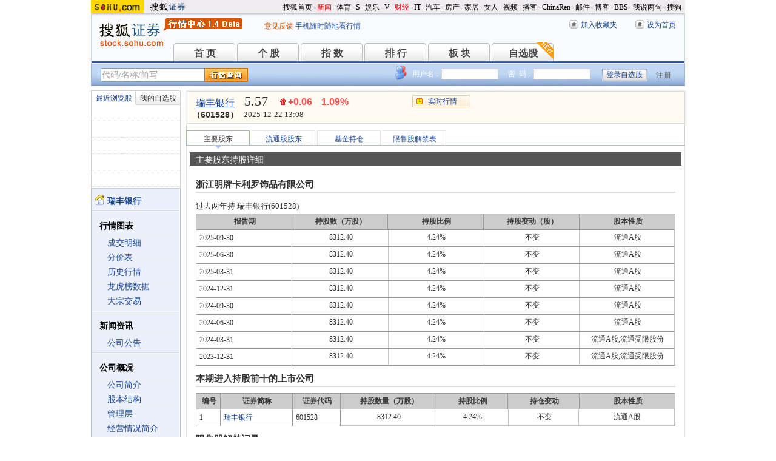

--- FILE ---
content_type: text/html; charset=gbk
request_url: https://q.stock.sohu.com/cn/601528/zygd/gs/80304197.shtml
body_size: 6309
content:
<!DOCTYPE html PUBLIC "-//W3C//DTD XHTML 1.0 Transitional//EN" "http://www.w3.org/TR/xhtml1/DTD/xhtml1-transitional.dtd">
<html xmlns="http://www.w3.org/1999/xhtml">
<head>
<meta http-equiv="Content-Type" content="text/html; charset=gb2312" />
<title>瑞丰银行(601528) - 主要股东持股详细 - 股票行情中心 - 搜狐证券</title>
<meta name="Keywords" content="瑞丰银行,601528,主要股东持股详细,主要股东,股东名称,持股数量,持股比例,持股变化,股本性质,股东说明,一年内即将解禁限售股 ">
<meta name="Description" content="瑞丰银行(601528)主要股东持股详细，提供瑞丰银行(601528)最新报告期主要股东持股详细情况，包括股东名称、持股数量、持股比例、持股变化、股本性质、股东说明、一年内即将解禁限售股等 ">
<link type="text/css" rel="stylesheet" href="//s1.biz.itc.cn/cn/css/BIZ_comm-1.4.2.css?000" media="screen" />
<link type="text/css" rel="stylesheet" href="//static.k.sohu.com/static/finance/pc/qstock/v0.0.12/css/BIZ_sec-1.4.1.css" media="screen" />

<script type="text/javascript">
/* 文件生成时写入区域 START */
biz_Code = "cn_601528";
//正常状态：0，选中状态：1，无效置灰状态：-1
            //上市股票
                biz_leftMenuConfig = [[0],[0, 0, 0, 0, 0, 0],[0],[0, 0, 0, 0, 0, 0],[0, 0, 0, 0],[0, 0, 0, 0, 0, 0, 0]];
    
biz_leftMenuConfig[4][0]=1;
biz_middMenuConfig = [1,0,0,0];
/* 文件生成时写入区域 END */
</script>
<!-- 头部js START -->
<script type="text/javascript">
/*var BIZ_menu_config = { nav: 1 };
commet_obj = {};
var loadEvents = function(){
    var ml1 = new jaw.commet(), url = PEAK.getHqURL(2);
    commet_obj = ml1;
    ml1.append("hq1", 25, url);
    ml1.handler();
}*/

</script>
<script type="text/javascript" src="//s1.biz.itc.cn/cn/script/lib/jquery-1.7.2.js"></script> 
<script type="text/javascript" src="//static.k.sohu.com/static/finance/pc/qstock/v0.0.12/js/biz/autocomplete-2.0.min.js"></script>
<script type="text/javascript" src="//static.k.sohu.com/static/finance/pc/qstock/v0.0.10/js/main/main-1.4.7.min.js"></script>

<script type="text/javascript">
var getServerTime = function(a) {//鍏徃鍏憡璇︾粏椤佃鎯呯鐗囪ˉ涓�
    var e = $("BIZ_time") || jQuery(".BIZ_IS_price_TS")[0];
    if (e) {
        var g = a[1][0], f = a[1][1], c = a[1][2], h = a[1][3], d = a[1][4], i = a[1][5];
        var b = new StringBuilder().append(g).append("-").append(f).append("-").append(c).append(" ").append(h).append(":").append(d).toString();
        e.innerHTML = b;
    }
    if (typeof window.js2fla == "function") {
        js2fla("['time', '" + b + "']");
    }
    PEAK.BIZ.serverTime.setHours(a[1][3], a[1][4]);
};
common_obj2fun.time = getServerTime;
</script>
<script type="text/javascript" src="//static.k.sohu.com/static/finance/pc/qstock/v0.0.10/js/main/hq_sec-1.4.min.js"></script>

<!-- 头部js END -->
</head>

<body>

<!-- 搜狐通用页眉A START -->
<!-- 页头 START -->
<!-- 搜狐通用页眉A START -->
<div id="criterionNav" class="Area_w">
    <a target="_blank" href="//www.sohu.com/" id="sohu_logo"><img height="22" border="0" src="//s1.biz.itc.cn/cn/pic/sohu_logo2.gif" alt="搜狐网站"/></a>
    <a target="_blank" href="//stock.sohu.com/" id="sohu_sec_logo"><img height="22" border="0" src="//s2.biz.itc.cn/cn/pic//stock_logo2.gif" alt="搜狐证券"/></a>

    <div id="criterionNav_right" class="Area">
    <ul class="right">
        <li><a target="_top" href="//www.sohu.com/">搜狐首页</a></li>
        <li>-</li>
        <li class="red"><a target="_top" href="//news.sohu.com/">新闻</a></li>
        <li>-</li>
        <li><a target="_top" href="//sports.sohu.com/">体育</a></li>
        <li>-</li>
        <li><a target="_top" href="//s.sohu.com/">S</a></li>
        <li>-</li>
        <li><a target="_top" href="//yule.sohu.com/">娱乐</a></li>
        <li>-</li>
        <li><a target="_top" href="//v.sohu.com/">V</a></li>
        <li>-</li>
        <li class="red"><a target="_top" href="//business.sohu.com/">财经</a></li>
        <li>-</li>
        <li><a target="_top" href="//it.sohu.com/">IT</a></li>
        <li>-</li>
        <li><a target="_top" href="//auto.sohu.com/">汽车</a></li>
        <li>-</li>
        <li><a target="_top" href="//house.sohu.com/">房产</a></li>
        <li>-</li>
        <li><a target="_top" href="//home.sohu.com/">家居</a></li>
        <li>-</li>
        <li><a target="_top" href="//women.sohu.com/">女人</a></li>
        <li>-</li>
        <li><a target="_top" href="//tv.sohu.com/">视频</a></li>
        <li>-</li>
        <li><a target="_top" href="//v.blog.sohu.com/">播客</a></li>
        <li>-</li>
        <li><a target="_top" href="//www.chinaren.com/">ChinaRen</a></li>
        <li>-</li>
        <li><a target="_top" href="//login.mail.sohu.com/">邮件</a></li>
        <li>-</li>
        <li><a target="_top" href="//blog.sohu.com/">博客</a></li>
        <li>-</li>
        <li><a target="_top" href="//club.sohu.com/">BBS</a></li>
        <li>-</li>
        <li><a target="_top" href="//comment2.news.sohu.com/">我说两句</a></li>
        <li>-</li>
        <li class="end"><a target="_top" href="//www.sogou.com/">搜狗</a></li>
    </ul>
    </div>

</div>
<!-- 搜狐通用页眉A END -->

<!-- 行情中心页眉 START -->
<div class="BIZ_header">
	<img id="BIZ_logo" src="//s3.biz.itc.cn/cn/pic/logo_BIZ_new_1.4.gif" title="搜狐财经行情Logo" alt="搜狐财经行情Logo" usemap="#BIZ_logo" />
	<map name="BIZ_logo">
		<area shape="rect" coords="0,0,110,46" href="//stock.sohu.com/" target="_blank"></area>
		<area shape="rect" coords="110,0,200,46" href="//q.stock.sohu.com/" target="_blank"></area>
	</map>
	<div id="BIZ_ver">
	 <!--	<a style="padding-right:30px;color:#f00" href="//stock.sohu.com/20130428/n374361532.shtml" target="_blank">*声明：由于系统调整，暂停美股港股行情服务</a> -->
		<a target="_blank" href="//q.stock.sohu.com/feedback.html">意见反馈</a>
		<a target="_blank" href="//stock.sohu.com/upload/stock_mobile.html " style="color:#18479B;">手机随时随地看行情</a>
	</div>

	<!-- 顶部功能栏 START -->
	<ul id="BIZ_fnbarA" class="BIZ_fnbarA">
		<li class="e1" c=0><a href="javascript:addBookmark();">加入收藏夹</a></li>
		<li class="e2" c=1><a href="javascript:setHomepage();">设为首页</a></li>
	</ul>
	<!-- 顶部功能栏 END -->

	<!-- 行情中心主导航 START -->
	<style type="text/css">
	div.BIZ_header div.BIZ_nav ul li{margin-right:0}
	</style>
	<div id="BIZ_nav" class="BIZ_nav">
		<ul style="width:900px;margin-left:135px">
			<li>首 页<a href="/index.shtml">首 页</a></li>
			<li>个 股<a href="/cn/000002/index.shtml">个 股</a></li>
			<li>指 数<a href="/cn/zs.shtml">指 数</a></li>
			<li>排 行<a href="/cn/ph.shtml">排 行</a></li>
			<li>板 块<a href="/cn/bk.shtml">板 块</a></li>
			<li>自选股<a style="background:url(//stock.sohu.com/upload/mystock2012/html/skin/images/new2.gif) no-repeat" href="/cn/mystock.shtml">自选股</a></li>
		<!--	<li>千股千评<a href="//t.stock.sohu.com">千股千评</a></li>-->
		<!--	<li>炒股大赛<a href="//q.stock.sohu.com/cgds/" target="_blank" style="color:#f60">炒股大赛</a></li>-->
		</ul>
		<div class="BIZ_update_info" style="display:none"></div>
		<div class="BIZ_nav_border"></div>
	</div>
</div>
<!-- 行情中心页眉 END -->

<!-- 页头 END -->

<!-- 行情中心主栏 START -->
<style type="text/css">
	div#FEP_searchbar{left:15px}
	div.BIZ_bar_wrapper div.BIZ_bar div.BIZ_login ul.off li.fn{width:50px;}
	div.BIZ_bar_wrapper div.BIZ_bar div.BIZ_login ul.on li.caption{margin-right:10px}
	div.BIZ_bar_wrapper div.BIZ_bar div.BIZ_login{left:auto;right:10px;background:url(//i1.itc.cn/20120920/2bb1_e4c60ac2_b96d_b596_71aa_d67fed8c8861_1.png) no-repeat; _background:transparent;_filter:progid:DXImageTransform.Microsoft.AlphaImageLoader(enabled='true',sizingMethod='crop',src='//i1.itc.cn/20120920/2bb1_e4c60ac2_b96d_b596_71aa_d67fed8c8861_1.png')}
</style>
<div class="BIZ_bar_wrapper">
	<div id="BIZ_bar" class="BIZ_bar">
		<!--
		<span class="BIZ_user"></span>
		行情中心登陆元素 START -->
		<div id="BIZ_login" class="BIZ_login"></div>
		<!-- 行情中心登陆元素 END -->
		
		<!-- 搜索&Suggest START -->
		<div id="FEP_searchbar" class="searchbar suggestRoot clearfix">
			<form action="javascript:void(0)" id="searchForm">
				<ul id="FEP_searchList" class="searchList clearfix">
					<li class="e1"><input id="searchInput" type="text" autoComplete="off" disableautocomplete /></li>
					<li class="e2"><input id="FEP_searchBtn" type="submit" class="suggest_btn" value=""/></li>
				</ul>
			</form>
			<div id="suggestDiv" class="suggestLists" style="display: none; "></div>
		</div>
		<!-- 搜索&Suggest END -->
	</div>
	<div class="BIZ_bar_border"></div>
</div>
<!--<div class="flash" style="width:980px;margin:0 auto 10px">
    <a href="//q.stock.sohu.com/cgds/index.do" target="_blank"><img src="//stock.sohu.com/upload/chaogu_pc/images/gf980x100.gif"></a>
</div>-->

<!-- 行情中心主栏 END -->

<div class="str2Column clearfix">
	<div class="str2ColumnL">
		<!-- 行情中心主菜单 START -->
		<div class="BIZ_menu_shadow">
			<div id="BIZ_stock_list" class="BIZ_stock_list">
	<div class="BIZ_tabA">
		<ul class="clearfix" id="FTag">
			<li id="ft0" class="current" c="BIZ_MyLBS"><span>最近浏览股</span></li>
			<li id="ft1" c="BIZ_Mystock"><span><a href="//q.stock.sohu.com/cn/mystock.shtml">我的自选股</a></span></li>
		</ul>
	</div>
	<table id="BIZ_MyLBS">
		<tr><td width="50px"><span>&nbsp;</span></td><td></td></tr>
		<tr><td><span>&nbsp;</span></td><td></td></tr>
		<tr><td><span>&nbsp;</span></td><td></td></tr>
		<tr><td><span>&nbsp;</span></td><td></td></tr>
		<tr class="last"><td><span>&nbsp;</span></td><td></td></tr>
	</table>
	<table id="BIZ_Mystock" style="display:none">
		<tr><td width="50px"><span>&nbsp;</span></td><td></td></tr>
		<tr><td><span>&nbsp;</span></td><td></td></tr>
		<tr><td><span>&nbsp;</span></td><td></td></tr>
		<tr><td><span>&nbsp;</span></td><td></td></tr>
		<tr class="last"><td><span>&nbsp;</span></td><td></td></tr>
	</table>
</div>

			<div class="BIZ_menu_border">
				<div id="BIZ_menu" class="BIZ_menu">
<script>biz_Name = "瑞丰银行";
var status = "0";</script>
<div class="part first">
    <ul>
        <li><a href="//q.stock.sohu.com/cn/601528/index.shtml"><b>瑞丰银行</b></a></li>
    </ul>
</div>
    <div class="part">
        <h3>行情图表</h3>
        <ul>
            <li class="tuijian_li" style="display:none"><a href="//q.stock.sohu.com/qp/index.html?cn_601528">实时行情</a><span class="tuijian">推荐</span></li>
            <li><a href="//q.stock.sohu.com/cn/601528/cjmx.shtml">成交明细</a></li>
            <li><a href="//q.stock.sohu.com/cn/601528/fjb.shtml">分价表</a></li>
            <li><a href="//q.stock.sohu.com/cn/601528/lshq.shtml">历史行情</a></li>
            <li><a href="//q.stock.sohu.com/cn/601528/lhb.shtml">龙虎榜数据</a></li>
                            <li><a href="//q.stock.sohu.com/cn/601528/dzjy.shtml">大宗交易</a></li>
                    </ul>
    </div>
    <div class="part">
        <h3>新闻资讯</h3>
        <ul>
            <!-- <li><a href="//q.stock.sohu.com/cn/601528/news_gs.shtml">公司新闻</a></li> -->
            <li><a href="//q.stock.sohu.com/cn/601528/information.shtml?type=100" target="_blank">公司公告</a></li>
            <!-- <li><a href="//q.stock.sohu.com/cn/601528/news_gg.shtml">个股研究</a></li> -->
            <!-- <li><a href="//q.stock.sohu.com/cn/601528/news_hy.shtml">行业新闻</a></li> -->
            <!-- <li><a href="//q.stock.sohu.com/cn/601528/news_xg.shtml">相关新闻</a></li> -->
            <!-- <li><a href="//q.stock.sohu.com/cn/601528/news.shtml">个股新闻</a></li> -->
            <!-- <li><a href="//q.stock.sohu.com/cn/601528/pl.shtml">分析师评论</a></li> -->
        </ul>
    </div>
    <div class="part">
        <h3>公司概况</h3>
        <ul>
            <li><a href="//q.stock.sohu.com/cn/601528/gsjj.shtml">公司简介</a></li>
            <li><a href="//q.stock.sohu.com/cn/601528/gbjg.shtml">股本结构</a></li>
            <li><a href="//q.stock.sohu.com/cn/601528/glc.shtml">管理层</a></li>
            <li><a href="//q.stock.sohu.com/cn/601528/jyqk.shtml">经营情况简介</a></li>
            <li><a href="//q.stock.sohu.com/cn/601528/bw.shtml">重大事项备忘</a></li>
            <li><a href="//q.stock.sohu.com/cn/601528/fhsp.shtml">分红送配记录</a></li>
        </ul>
    </div>
    <div class="part">
        <h3>持仓明细</h3>
        <ul>
            <li><a href="//q.stock.sohu.com/cn/601528/zygd.shtml">主要股东</a></li>
            <li><a href="//q.stock.sohu.com/cn/601528/ltgd.shtml">流通股股东</a></li>
            <li><a href="//q.stock.sohu.com/cn/601528/jjcc.shtml">基金持仓</a></li>
            <li><a href="//q.stock.sohu.com/cn/601528/xsjj.shtml">限售股解禁表</a></li>
        </ul>
    </div>
    <div class="part last">
        <h3>财务数据</h3>
        <ul>
            <li><a href="//q.stock.sohu.com/cn/601528/cwzb.shtml">重要财务指标</a></li>
            <li><a href="//q.stock.sohu.com/cn/601528/srgc.shtml">主营收入构成</a></li>
            <li><a href="//q.stock.sohu.com/cn/601528/zcfz.shtml">资产负债表</a></li>
            <li><a href="//q.stock.sohu.com/cn/601528/xjll.shtml">现金流量表</a></li>
            <li><a href="//q.stock.sohu.com/cn/601528/lr.shtml">利润表</a></li>
            <li><a href="//q.stock.sohu.com/cn/601528/yjyg.shtml">业绩预告</a></li>
            <li><a href="//q.stock.sohu.com/cn/601528/information.shtml?type=130" target="_blank">财务报告</a></li>
        </ul>
    </div>

				</div>
			</div>
		</div>
		<!-- 行情中心主菜单 END -->
	</div>
	<div class="str2ColumnR">
		<!-- 行情中心报价区域 START -->
		<div class="BIZ_IS_price_shadow">
			<div class="BIZ_IS_price_border">
				<div id="BIZ_IS_price_A1" class="BIZ_IS_priceA">
					<div class="BIZ_IS_price_id">
												<a id="BIZ_IS_Name" href="http://q.stock.sohu.com/cn/601528/index.shtml">瑞丰银行</a>
												<span>（601528）</span>
					</div>
<!-- price START -->
					<ul class="BIZ_IS_price_A">
						<li class="e1" c=2></li>
						<li class="e2" c=3></li>
						<li class="e3" c=4></li>
					</ul>
					<div class="BIZ_IS_price_TS" id="BIZ_time"></div>

		            <!-- 加入自选股功能栏 START -->
					<div class="BIZ_fnbarB">
						<ul>
							<li class="e1"><a href="index.shtml">实时行情</a></li>
							<li class="e2"><a href="javascript:addMyStock();">加入自选股</a></li>
						</ul>
						<div id="BIZ_myStockList" class="e2" style="display:none;"></div>
					</div>
					<!-- 加入自选股功能栏 END -->

<!-- price END -->
				</div>
			</div>
		</div>
		<!-- 行情中心报价区域 END -->

		<div class="BIZ_innerMain">
			<div class="BIZ_tabC">
				<ul id="BIZ_tabC">
					<li class="current"><a href="/cn/601528/zygd.shtml">主要股东</a></li>
					<li><a href="/cn/601528/ltgd.shtml">流通股股东</a></li>
					<li><a href="/cn/601528/jjcc.shtml">基金持仓</a></li>
					<li><a href="/cn/601528/xsjj.shtml">限售股解禁表</a></li>
				</ul>
			</div>
			<div class="BIZ_innerBoard">
				<h2>主要股东持股详细</h2>
				<div class="BIZ_innerContent">
					<div class="part">
						<h3>浙江明牌卡利罗饰品有限公司</h3>
						<h4>过去两年持 瑞丰银行(601528)</h4>
						<table class="tableL">
							<tr>
								<th class="e1">报告期</th>
								<th class="e2">持股数（万股）</th>
								<th class="e3">持股比例</th>
								<th class="e4">持股变动（股）</th>
								<th class="e5">股本性质</th>
							</tr>
													<tr>
								<td>2025-09-30</td>
								<td class="e2" colspan="4">
									<table class="tableL1">
															<tr>
											<td class="e1">8312.40</td>
											<td class="e2">4.24%</td>
											<td class=e3>不变</td>
											<td class="e4">流通A股</td>
										</tr>

															</table>
								</td>
							</tr>
										<tr>
								<td>2025-06-30</td>
								<td class="e2" colspan="4">
									<table class="tableL1">
															<tr>
											<td class="e1">8312.40</td>
											<td class="e2">4.24%</td>
											<td class=e3>不变</td>
											<td class="e4">流通A股</td>
										</tr>

															</table>
								</td>
							</tr>
										<tr>
								<td>2025-03-31</td>
								<td class="e2" colspan="4">
									<table class="tableL1">
															<tr>
											<td class="e1">8312.40</td>
											<td class="e2">4.24%</td>
											<td class=e3>不变</td>
											<td class="e4">流通A股</td>
										</tr>

															</table>
								</td>
							</tr>
										<tr>
								<td>2024-12-31</td>
								<td class="e2" colspan="4">
									<table class="tableL1">
															<tr>
											<td class="e1">8312.40</td>
											<td class="e2">4.24%</td>
											<td class=e3>不变</td>
											<td class="e4">流通A股</td>
										</tr>

															</table>
								</td>
							</tr>
										<tr>
								<td>2024-09-30</td>
								<td class="e2" colspan="4">
									<table class="tableL1">
															<tr>
											<td class="e1">8312.40</td>
											<td class="e2">4.24%</td>
											<td class=e3>不变</td>
											<td class="e4">流通A股</td>
										</tr>

															</table>
								</td>
							</tr>
										<tr>
								<td>2024-06-30</td>
								<td class="e2" colspan="4">
									<table class="tableL1">
															<tr>
											<td class="e1">8312.40</td>
											<td class="e2">4.24%</td>
											<td class=e3>不变</td>
											<td class="e4">流通A股</td>
										</tr>

															</table>
								</td>
							</tr>
										<tr>
								<td>2024-03-31</td>
								<td class="e2" colspan="4">
									<table class="tableL1">
															<tr>
											<td class="e1">8312.40</td>
											<td class="e2">4.24%</td>
											<td class=e3>不变</td>
											<td class="e4">流通A股,流通受限股份</td>
										</tr>

															</table>
								</td>
							</tr>
										<tr>
								<td>2023-12-31</td>
								<td class="e2" colspan="4">
									<table class="tableL1">
															<tr>
											<td class="e1">8312.40</td>
											<td class="e2">4.24%</td>
											<td class=e3>不变</td>
											<td class="e4">流通A股,流通受限股份</td>
										</tr>

										</table>
								</td>
							</tr>
						</table>
					</div>

					<div class="part">
						<h3>本期进入持股前十的上市公司</h3>
						<table class="tableL tableL_top10">
							<tr>
								<th class="e1">编号</th>
								<th class="e2">证券简称</th>
								<th class="e3">证券代码</th>
								<th class="e4">持股数量（万股）</th>
								<th class="e5">持股比例</th>
								<th class="e6">持仓变动</th>
								<th class="e7">股本性质</th>
							</tr>
	    		    										<tr>
								<td>1</td>
								<td><a href="/cn/601528/index.shtml">瑞丰银行</a></td>
								<td>601528</td>
								<td class="e2" colspan="4">
									<table class="tableL1">
    																<tr>
																						<td class="e1">8312.40</td>
											<td class="e2">4.24%</td>
											<td>不变</td>
											<td class="e4">流通A股</td>
										</tr>
													</table>
								</td>
							</tr>
						</table>
					</div>
					<div class="part">
						<h3>限售股解禁记录</h3>
						<table class="tableN">
							<tr>
								<th class="e1">上市日期</th>
								<th class="e2">公司名称</th>
								<th class="e3">证券代码</th>
								<th class="e4">新增可上市股份数量(万股)</th>
								<th class="e5">剩余限售股份数量(万股)</th>
								<th class="e6">限售事情类型</th>
								<th class="e7">方案特征</th>
							</tr>
						</table>
					</div>

				</div>
			</div>
		</div>
	</div>
	<div class="foot"></div>
</div>

<!-- 行情中心页脚 START -->
<div id="BIZ_footer" class="BIZ_footer">
    <a href="javascript:void(0)" onClick="this.style.behavior='url(#default#homepage)';this.setHomePage('//www.sohu.com');return false;">设置首页</a>
    - <a href="//q.stock.sohu.com/sitemap.shtml" target="_blank">站点地图</a>
    - <a href="//pinyin.sogou.com/" target="_blank">搜狗输入法</a>
    - <a href="//up.sohu.com/" target="_blank">支付中心</a>
    - <a href="//hr.sohu.com" target=_blank>搜狐招聘</a>
    - <a href="//ad.sohu.com/" target=_blank>广告服务</a>
    - <a href="//sohucallcenter.blog.sohu.com/" target="_blank">客服中心</a>
    - <a href="//corp.sohu.com/s2006/contactus/" target="_blank">联系方式</a>
    - <a href="//www.sohu.com/about/privacy.html" target="_blank">保护隐私权</a>
    - <a href="//corp.sohu.com/" target="_blank">About SOHU</a>
    - <a href="//corp.sohu.com/indexcn.shtml" target="_blank">公司介绍</a>
    <br />Copyright <span class="cr">&copy;</span> 2022 Sohu.com Inc. All Rights Reserved. 搜狐公司 <span class="unline"><a href="//corp.sohu.com/s2007/copyright/" target="_blank">版权所有</a></span>
    <br />搜狐不良信息举报电话：010－62728061 举报邮箱：<a href="mailto:jubao@contact.sohu.com">jubao@contact.sohu.com</a>
</div>

<!-- START WRating v1.0 -->
<!--
<script type="text/javascript" src="https://dsl.wrating.com/a1.js">
</script>
<script type="text/javascript">
var vjAcc="860010-0626010000";
var wrUrl="https://dsl.wrating.com/";
vjTrack("");
</script>
<noscript><img src="https://dsl.wrating.com/a.gif?a=&c=860010-0626010000" width="1" height="1"/></noscript>
-->
<!-- END WRating v1.0 -->

<script type="text/javascript" src="//js.sohu.com/mail/pv/pv_v203_ajax.js"></script>
<!--
<script type="text/javascript">
if(typeof jaw != 'undefined'){
	(new Image).src = '//stat.stock.sohu.com/qstock_v.gif?SUV=' +  jaw.cookie.get("SUV") + '&' + Math.random();
}
</script>
-->

<!-- 行情中心页脚 START -->
<script type="text/javascript" src="//static.k.sohu.com/static/finance/pc/tongji/tongji.js"></script>

</body>
</html>

--- FILE ---
content_type: text/html; charset=gbk
request_url: https://hq.stock.sohu.com/cn/528/cn_601528-1.html?callback=jQuery17202355714200540029_1766380135278&_=1766380137839
body_size: 1130
content:
fortune_hq({'index':[['zs_000001','上证指数','3915.74','0.65%','25.29','35156926600','5289','/zs/000001/index.shtml'],['zs_399001','深证成指','13311.08','1.30%','170.87','44320533829','7187','/zs/399001/index.shtml']],'change':[['cn_920023','田野股份','29.89%','/cn/920023/index.shtml'],['cn_300189','神农种业','20.03%','/cn/300189/index.shtml'],['cn_301611','珂玛科技','20.00%','/cn/301611/index.shtml'],['cn_688125','安达智能','20.00%','/cn/688125/index.shtml'],['cn_300086','康芝药业','19.96%','/cn/300086/index.shtml'],['cn_300506','*ST名家 ','19.94%','/cn/300506/index.shtml'],['cn_300344','*ST立方 ','19.63%','/cn/300344/index.shtml'],['cn_920932','科达自控','18.10%','/cn/920932/index.shtml'],['cn_688679','通源环境','17.81%','/cn/688679/index.shtml'],['cn_688668','鼎通科技','16.55%','/cn/688668/index.shtml']],'price_A1':['cn_601528','瑞丰银行','5.57','+0.06','1.09%','-1','','--'],'price_A2':['5.55','5.51','1','5.52','1.65','5.58','0.62%','5.48','107171','6.06','5.45','4.96','5945','5.57','1.81%','1','109.29亿','0.00%'],'price_A3':[],'perform':['-2.29%','-934','5.61','1933','5.60','5490','5.59','4537','5.58','6891','5.57','2017','5.56','6033','5.55','2746','5.54','4754','5.53','2825','5.52','3577','60774','44899','Z','','0.81%'],'dealdetail':[['13:08:37','5.57','1.09%','1','0.06'],['13:08:31','5.57','1.09%','26','1'],['13:08:25','5.57','1.09%','2','0.11'],['13:08:19','-5.56','0.91%','47','3'],['13:08:12','5.57','1.09%','48','3'],['13:08:01','-5.56','0.91%','1','0.06'],['13:07:56','5.57','1.09%','1','0.06'],['13:07:26','5.57','1.09%','16','0.89'],['13:07:20','-5.56','0.91%','57','3'],['13:07:09','5.57','1.09%','1','0.06'],['13:06:33','5.57','1.09%','32','2'],['13:06:27','5.57','1.09%','16','0.89'],['13:06:21','5.57','1.09%','57','3']],'pricedetail':[['5.52','2023','194','100%'],['5.53','6029','333','66%'],['5.54','7397','410','14%'],['5.55','13701','760','37%'],['5.56','12765','710','46%'],['5.57','35813','1994','43%'],['5.58','7194','401','100%']],'sector':[['3124','银行','-0.68%','/cn/bk_3124.html'],['4621','数字货币','1.87%','/cn/bk_4621.html'],['6358','破净股','-0.15%','/cn/bk_6358.html'],['3155','浙江板块','0.85%','/cn/bk_3155.html']],'price_B1':[],'price_B2':[],'quote_m_r':['quote_m_r',"['13:06','5.57','5.55','111','6'],['13:07','5.57','5.55','75','4'],['13:08','5.57','5.55','125','7']"],'quote_k_r':['quote_k_r',"['20251222','5.52','5.57','5.58','5.48','107171','5945','0.62%','0.06','1.09%']","['20251222','5.52','5.57','5.58','5.48','107171','5945','0.62%','0.06','1.09%']"],'quote_wk_r':['quote_wk_r',"['20251222','5.52','5.57','5.58','5.48','107171.41','5945','--','0.06','1.09%','20251222130842']","['20251222','5.52','5.57','5.58','5.48','107171.41','5945','--','0.06','1.09%','20251222130842']"],'quote_mk_r':['quote_mk_r',"['20251222','5.52','5.57','5.69','5.32','2128396.08','116659','--','0.05','0.91%','20251201']","['20251222','5.52','5.57','5.69','5.32','2128396.08','116659','--','0.05','0.91%','20251201']"],'time':['2025','12','22','13','08','42'],'news_m_r':"['2024-10-01','09:30']"});

--- FILE ---
content_type: text/plain
request_url: https://hqm.stock.sohu.com/getqjson?code=zs_000001,zs_399001,zs_399006&cb=zs_hq_cn&_=1766380135298
body_size: 621
content:
zs_hq_cn({"zs_000001":["zs_000001","上证指数","3915.77","0.65%","+25.32","351302042","156929","52844775","-","-","3919.9268","3900.5152","-","3890.4475","3900.535","\/zs\/000001\/index.shtml","--","2025-12-22 13:08:37","\/t\/zs\/001\/000001.html"],"zs_399001":["zs_399001","深证成指","13311.72","1.31%","+171.51","443032675","203510","71836402","-","-","13345.657","13225.401","-","13140.214","13225.401","\/zs\/399001\/index.shtml","--","2025-12-22 13:08:33","\/t\/zs\/001\/399001.html"],"zs_399006":["zs_399006","创业板指","3179.46","1.83%","+57.22","123146966","49813","32583383","-","-","3190.009","3153.749","-","3122.238","3153.749","\/zs\/399006\/index.shtml","--","2025-12-22 13:08:33","\/t\/zs\/006\/399006.html"]})


--- FILE ---
content_type: text/plain;charset=UTF-8
request_url: https://v4.passport.sohu.com/i/cookie/common?callback=passport4014_cb1766380138511&_=1766380138512
body_size: -297
content:
passport4014_cb1766380138511({"body":"","message":"Success","status":200})